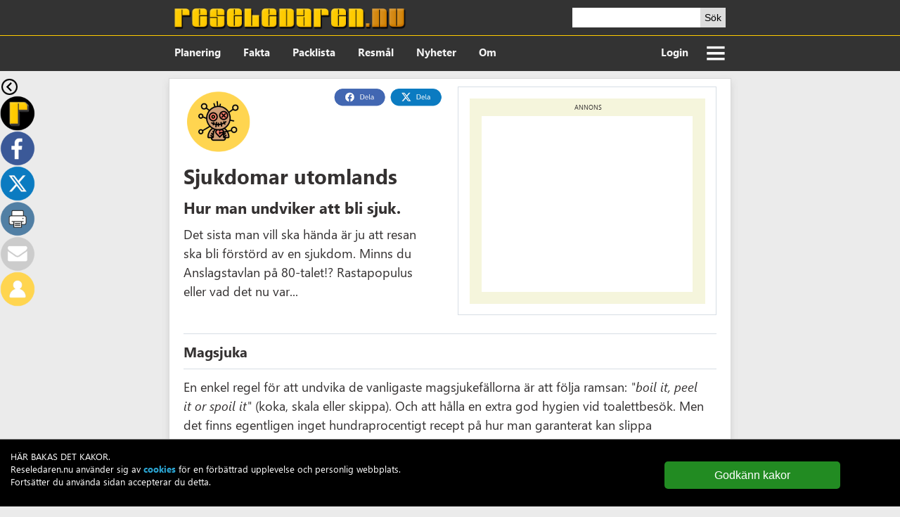

--- FILE ---
content_type: text/html
request_url: https://www.reseledaren.nu/sjukdomar-utomlands/
body_size: 41851
content:

<!DOCTYPE html PUBLIC "-//W3C//DTD XHTML 1.0 Transitional//EN" "https://www.w3.org/TR/xhtml1/DTD/xhtml1-transitional.dtd">
<html xmlns="http://www.w3.org/1999/xhtml" lang="sv" xml:lang="sv">

<head>

    <base href="https://www.reseledaren.nu/" /> 
    <meta http-equiv="Content-Language" content="sv" />
    <meta http-equiv="Content-type" content="text/html; charset=iso-8859-1" />
    <meta name="author" content="reseledaren.nu" />
    <meta name="viewport" content="width=device-width, user-scalable=yes" />
    <link rel="stylesheet" href="stylesheet_main.css" type="text/css" media="screen, projection, tv, handheld" />
    <link rel="stylesheet" href="style_print.css" type="text/css" media="print" />
    
    <script type="text/javascript" src="inkl_javascripts.js"></script>  
    <link rel="canonical" href="https://www.reseledaren.nu/sjukdomar-utomlands/" />

    <title>Sjukdomar utomlands man vill slippa - reseledaren.nu</title>

    <meta name="description" content="Hur undviker man bäst de vanligaste sjukdomarna utomlands? Det är ju ingen höjdare att bli sjuk och få semestern förstörd. Läs mer här. " />
    <meta name="keywords" content="tips, sjukdomar, gulsot, risker, risken att bli sjuk utomlands, vaccination, vaccinbera. vaccinera sig, grundskydd" />

</head>

<!-- Google tag (gtag.js) -->
<script async src="https://www.googletagmanager.com/gtag/js?id=G-RZ64MKPWQT"></script>
<script>
  window.dataLayer = window.dataLayer || [];
  function gtag(){dataLayer.push(arguments);}
  gtag('js', new Date());

  gtag('config', 'G-RZ64MKPWQT');
</script>


<body id="rlBody" class="">

    <div class="outer-div">

        
<div id="div_top" style="box-sizing:border-box; margin:0px 0px 10px 0px; display:table; width:100%; height:10px; background-color: #333;">


    <div id="fb-root"></div>
    <script async defer crossorigin="anonymous" src="https://connect.facebook.net/sv_SE/sdk.js#xfbml=1&version=v11.0" nonce="vo3GQcp1">
    </script>

        <script>
        //--------------------------------------------------
        //När man klickar på sök-ikonen:
        //--------------------------------------------------
        function toggle_search_box() {

            document.getElementById('mySearchBox').classList.toggle('show');     //Tar bort / lägger dit classen show på mySearchBox               

            var check_state = document.getElementById('mySearchBox').classList.contains('show');   //Läser in om objectet har classen show
                    
            if (check_state) {                                
                document.getElementById('img_search_top').style.display = 'none';
                document.getElementById('img_search_top_kryss').style.display = 'inline-block';
                document.getElementById('top_text_input_searchbox').focus();                
            }
            else {
                
                document.getElementById('img_search_top').style.display = 'inline-block';
                document.getElementById('img_search_top_kryss').style.display = 'none';                    
            }
        }

        //----------------------------------------------------------------------------------------
        // När man klickar på hamburgaren, toggle between hiding and showing the dropdown content 
        //----------------------------------------------------------------------------------------
        function toggle_drop_down_menu() {

            document.getElementById('myDropdown').classList.toggle("show");
            document.getElementById('img_meny_top').src = 'images/ikon_top_meny_kryss.png';

            var check_state = document.getElementById('myDropdown').classList.contains('show');   //Läser in om objectet x har classen change
                    
            if (check_state) {
                //alert('Dropdown');
                document.getElementById('img_meny_top').src = 'images/ikon_top_meny_kryss.png';
            }
            else {
                document.getElementById('img_meny_top').src = 'images/ikon_top_meny.png';
            }
        }

        //----------------------------------------------------------
        // Stänger dropdown-menyn om man klickar någonstans utanför:
        //----------------------------------------------------------
        window.onclick = function(e) {
            if (!e.target.matches('.img_hambuger_ikon')) {      //Om man inte klickar på hamburgaren
                var myDropdown = document.getElementById('myDropdown');
                if (myDropdown.classList.contains('show')) {    //...kollar då om den innehar classen show
                    myDropdown.classList.remove('show');        //...och har den det, dvs den visas, så tas den bort och den döljs
                    document.getElementById('img_meny_top').src = 'images/ikon_top_meny.png';   //..samtidigt ändrar jag krysset tillbaka till hamburger
                }
            }
        }
        </script>


    
    <div id="top_line_one">

        <div class="topnav1" id="myTopnav1" style="border:0px solid red;">

            
            <div style="display:block; float:left;">
                <a href="/" style="padding:0px; margin:0px;">
                <img id="reseledaren_loggon" src="/images/reseledaren_logo_2023.png" alt="" style="max-height:50px; aspect-ratio:400 / 43; object-fit:cover;"/>    
                </a>
            </div>

            
            <div id="top_search_textbox" style="border:0px solid white;">
                <div class="search-container" >
                    <form action="/sok/" method="post">
                        <input type="text" name="searching_for" id="top_text_input_searchbox_full" maxlength="40" onfocus="this.value='';" oninput="this.value = this.value.replace(/[^a-zA-ZåäöÅÄÖ.0-9 -]/g, '').replace(/(\..*)\./g, '$1');">
                        <button type="submit">Sök</button>
                    </form>
                </div>
            </div>

            
            <div id="top_search_ikon" style="border:0px solid white;">

                    <img src="images/ikon_top_search.png" alt="" id="img_search_top" onclick="toggle_search_box();" style="width:100%; max-width:90px; aspect-ratio:1 / 1; object-fit:contain;" />
                    <img src="images/ikon_top_meny_kryss.png" alt="" id="img_search_top_kryss" style="width:100%; max-width:90px; aspect-ratio:1 / 1; object-fit:contain;" />

            </div>

                        
            <div class="" style="float: right; overflow: hidden; border: 0px solid green; margin-top:20px;">

                <div class="open-search-box" id="mySearchBox" style="">
                
                    <div id="top_search_textbox_from_icon" style="border:0px solid white;">

                        <div class="search-container" >
                            <form action="/sok/" method="post">
                                <input type="text" name="searching_for" id="top_text_input_searchbox" onfocus="this.value='';" onfocusout="setTimeout(toggle_search_box, 200);" maxlength="40" oninput="this.value = this.value.replace(/[^a-zA-ZåäöÅÄÖ.0-9 -]/g, '').replace(/(\..*)\./g, '$1');">
                                <button type="submit">Sök</button>
                            </form>

                        </div>

                    </div>

                </div>

            </div> 

        </div>

    </div>
    
    <div id="top_line_two" style="border:0px solid yellow;">

        
        <div class="topnav2" id="myTopnav2" style="border:0px solid red;">

            
            <div style="display:block; float:left; width:77%; border:0px solid white;">
              
                <a style="padding-left:8px;" href="/planering/">Planering</a>
                <a href="/fakta/">Fakta</a>
                <a href="/packlistan/">Packlista</a>
                <a href="/land/">Resmål</a>
                <a href="/nyheter/">Nyheter</a>
                <a href="/om-reseledaren/">Om</a>
            </div>

            
            <div id="top_login_and_hamburger" style="display:block; float:right; width:22%; border:0px solid red;">

                
                <div class="dropdown" style="">
                    
                    
                    <img src="images/ikon_top_meny.png" id="img_meny_top" alt="" class="img_hambuger_ikon" onclick="toggle_drop_down_menu()" />

                    
                    <div class="dropdown-content" id="myDropdown">  
                        <a href="/" class="active_top_menu">Start</a>
                        <a href="/elkontakter/">Elkontakter</a>
                        <a href="/handbagage/">Handbagage</a>
                        <a href="/countdown/">Nedräkning</a>
                        <a href="/tidszoner/">Tidszoner</a>
                        <a href="/vaccination/">Vaccination</a>
                        <a href="/valutor/">Valutor</a>
                    </div>

                
                </div>


                


                    <div id="container_login_ikon">
                        <a href="/login/" style="margin:6px 7px 0 0; padding:0px; float:right; display:inline-block;">
                            <img id="image_top_login" src="images/ikon_top_login.png" alt="login" style="margin:0px; padding:0px;" />
                        </a>
                    </div>

                    
                    <div id="container_login_text">
                        <a href="/login/" style="float:right;">Login</a>
                    </div>

            </div>

        
        </div>

    
    </div>





    <div class="special_div" style="top:111px;">

        <div class="fixerat_meny_block" style="height:25px; cursor: pointer; " onclick="javascript:hide_fixed_meny();">
            <img src="/images/ikon_close_fixed_meny.png" id="toggling_pil_fixed_meny" alt="" style="padding: 0px; margin: 0px;" />
        </div>


        <div class="den_fixerade_menyn" id="den_fixerade_menyn" style="display: block;">

            <div class="fixerat_meny_block">
                <a href="/">
                    <img src="/images/ikon_meny_reseledaren.png" alt="" title="Till förstasidan" onmouseover="this.src='images/ikon_meny_reseledaren_OVER.png'" onmouseout="this.src='images/ikon_meny_reseledaren.png'" style="padding:0px; margin:0px; width:50px; height:50px;" />
                </a>
            </div>

            <div class="fixerat_meny_block">
                <a href="http://www.facebook.com/sharer/sharer.php?s=100&amp;p[url]=https://www.reseledaren.nu/sjukdomar-utomlands/&amp;p[title]=Intressant%20fakta%20inf%C3%B6r%20resan%20-%20reseledaren.nu&amp;p[summary]=Reseledaren-Planera din resa" target="_blank">
                    <img src="/images/ikon_meny_facebook.png" alt="" title="Dela på Facebook" onmouseover="this.src='images/ikon_meny_facebook_OVER.png'" onmouseout="this.src='images/ikon_meny_facebook.png'" style="padding:0px; margin:0px; width:50px; height:50px;" />
                </a>
            </div>
           
            <div class="fixerat_meny_block" style="background-color: inherit;">
                <a href="https://twitter.com/intent/tweet?text=Intressant%20fakta%20inf%C3%B6r%20resan%20-%20reseledaren.nu&url=https://www.reseledaren.nu/sjukdomar-utomlands/" target="_blank">
                    <img src="/images/ikon_meny_X.png" alt="" title="Dela på X (Twitter)" onmouseover="this.src='images/ikon_meny_X_OVER.png'" onmouseout="this.src='images/ikon_meny_X.png'" style="padding:0px; margin:0px; width:50px; height:50px;" />
                </a>            
            </div>

            <div class="fixerat_meny_block">
                <a href="javascript:skriv_ut();">
                    <img src="/images/ikon_meny_skrivare.png" alt="" title="Skriv ut sidan" onmouseover="this.src='images/ikon_meny_skrivare_OVER.png'" onmouseout="this.src='images/ikon_meny_skrivare.png'" style="padding:0px; margin:0px; width:50px; height:50px;" />
                </a>
            </div>

            <div class="fixerat_meny_block">
                <a href="mailto:?Subject=Intressant fakta inför resan&body=Hej!%0D%0A %0D%0AKolla in den här sidan:%0D%0A %0D%0Ahttps://www.reseledaren.nu/sjukdomar-utomlands/" target="_top">
                    <img src="/images/ikon_meny_mail_to.png" alt="" title="Dela via e-post" onmouseover="this.src='images/ikon_meny_mail_to_OVER.png'" onmouseout="this.src='images/ikon_meny_mail_to.png'" style="padding:0px; margin:0px; width:50px; height:50px;" />
                </a> 
            </div>

            <div class="fixerat_meny_block">
                <a href="/minsida/">
                    <img src="/images/ikon_meny_minsida.png" alt="" title="Min sida" onmouseover="this.src='images/ikon_meny_minsida_OVER.png'" onmouseout="this.src='images/ikon_meny_minsida.png'" style="padding:0px; margin:0px; width:50px; height:50px;" />
                </a> 
            </div>

        </div>
                
        <div id="divReklamUpperRight" class="div_reklam_upper_right" style="visibility:hidden; top:106px;">
            <p class="text6">ANNONS</p>

                    <script type="text/javascript">
                        var uri = 'https://imp.tradedoubler.com/imp?type(img)g(25081858)a(358269)' + new String(Math.random()).substring(2, 11);
                        document.write('<a href="https://clk.tradedoubler.com/click?p=241354&a=358269&g=25081858" target="_blank"><img src="' + uri + '" width="120" height="240" border="0"></a>');
                    </script>        

        </div>

    </div>



        <script type="text/javascript">

            // Klickar man på pilen längst ner till höger, scrollas man upp till toppen
            function topFunction() {
                window.scrollTo({ top: 0 });
                document.body.scrollTop = 0; // For Safari
                document.documentElement.scrollTop = 0; // For Chrome, Firefox, IE and Opera                
            }

            // Gör så pil upp inte syns förren scroll ner en liten bit
            // Event-koll på Scrollning:
            window.onscroll = function (ev) {
                if (window.pageYOffset > 200) {
                    document.getElementById("rlPilUpp").style.display = "block";
                    document.getElementById("rlPilUpp").style.visibility = "visible";
                }
                else {
                    document.getElementById("rlPilUpp").style.display = "none";
                    document.getElementById("rlPilUpp").style.visibility = "hidden";
                }
            }

        </script>

        <div id="rlPilUpp" class="rlPilUppClass">
            <img onclick="topFunction();" src="/images/ikon_pil_upp_till_topp.png" alt="top" title="Till toppen av sidan" style="padding:0px; margin:0px; cursor:pointer; width:90%; height:90%;" />
        </div>


</div>  


        <div class="inner-div">

            
            <div class="yttre_div">

                    
                <!-- START TVÅ RESPONSIVA SPALTER -->                                     
                <div class="En_kolumn">

                    <div class="gruppering_dubbla_spalter" style="border:none;">

                        <div id="spalt2_annons" class="inre_div_SPALT2" style="background-color: inherit; text-align: center;">

                            <div style="background-color: beige; width: 96%; border: none; height: auto; margin: 0px auto; padding: 0px 2% 5% 2%; display: block;">
                        
                                <div id="reklam_300x250" style="text-align:center;">

                                    <div style="width: 90%; margin: 0 auto; padding: 1% 1% 1% 2%;">
                                        <p class="text6">ANNONS</p>
                                    </div>
                                
                                    
                                    <div id="inre_reklam_300_250">


                                        
                                    </div>
                                    
                                </div>

                            </div>

                        </div>

                        <div class="inre_div_SPALT1" style="padding:0px; border:none;">
                            


                                <div id="share_top" style="position:absolute; top:0; right:0; width:90%; border:0px solid red; text-align:right;">

                                    <a id="fb-share" href="https://www.facebook.com/sharer/sharer.php?u=" target="_blank" style="display:inline-flex; padding:0; margin:0;">
                                        <img src="images/img_share_facebook.png" alt="fb" style="width:4em; min-width:75px; max-width:100px; aspect-ratio:5 / 2; object-fit:contain;" />
                                    </a>
                                    
                                    <a id="tw-share" href="http://twitter.com/share?" target="_blank" style="display:inline-flex; padding:0; margin:0;">
                                        <img src="images/img_share_twitter.png" alt="twitter" style="width:4em; min-width:75px; max-width:100px; aspect-ratio:5 / 2; object-fit:contain;" />
                                    </a>
                        
                                </div>



                                <div style="width:98%; display:block; ">

                                    <div style="width:96%; display: block; ">
                                        <img src="images/ikon_sjukdomar.png" alt="" style="display:block; margin:5px; padding:0px; width:5em; max-width:100px; aspect-ratio:1 / 1; object-fit:contain;" />
                                    </div>

                                    <h1>Sjukdomar utomlands</h1>

                                   <h2>Hur man undviker att bli sjuk.</h2>

                                    <p>Det sista man vill ska hända är ju att resan ska bli förstörd av en sjukdom. 
                                         Minns du Anslagstavlan på 80-talet!? Rastapopulus eller vad det nu var...
                                    </p>

                                </div>

                        </div>

                    </div>
                 </div>        
                <!-- SLUT TVÅ RESPONSIVA SPALTER --> 
                    


                <div class="inre_div_rubrik">
                    <span class="tabell_rubrik_8">Magsjuka</span>
                </div>

                <div class="inre_div_text">
                    <p>
                        En enkel regel 
                        för att undvika de vanligaste magsjukefällorna är att följa ramsan: <i>&quot;boil 
                        it, peel it or spoil it&quot;</i> (koka, skala eller skippa). Och att hålla en extra 
                        god hygien vid toalettbesök. Men det finns egentligen inget hundraprocentigt recept 
                        på hur man garanterat kan slippa magåkommor, man får använda sitt eget omdöme.</p>
                        <p>Här är de enklaste reglerna</p>
                        <ul>
                            <li>Se till att maten är ordentligt tillagad och uppvärmd</li>
                            <li>Låt bli glass och bufféer</li>
                            <li>Ät inga råa ägg, t.ex. hemgjord aioli, bearnaisesås, hollandaisesås, kräm på bakelse</li>
                            <li>Hoppa över råkosten, och se upp med salladen</li>
                            <li>Ät ingen mat som du sett legat framme</li>
                            <li>Tvätta händerna ofta, använd handsprit eller desinficerande våtservetter</li>
                            <li>Undvik okokt vattenledningsvatten samt iskuber gjorda av sådant vatten</li>
                            <li>För dom med extra känslig mage eller som 
                                ska resa till lite &quot;värre&quot; ställen kan man ta ett vaccin mot s.k. turistdiarré 
                                (ETEC), se <a class="a_blue" href="/vaccination/">vaccin</a> och <a class="a_blue" href="/reseapotek/">reseapotek</a></li>
                        </ul>
                                                
                        <h2>De vanligaste bakterierna som orsakar magsjuka</h2>

                        <h3>Campylobakter</h3>
                        
                        <p>En vanlig bakterie över hela världen. Ofta ett 
                        akut insjuknande med diarréer, magsmärtor och feber. Normalt behövs ingen 
                        antibiotikabehandling.</p>
                    
                        <h3>Giardiainfektion</h3>

                        <p>Cirka 1500 fall rapporteras per år i Sverige. 
                        Man kan vara bärare utan att ha några symptom alls, men många har diarré, 
                        som kan vara långvarig, med magkramper, trötthet och viktminskning. Behandlas 
                        med antibiotika.</p>
                    
                        <h3>Salmonella</h3>

                        <p>Vanlig över hela världen. Normalt ges ingen antibiotikabehandling, 
                        men ibland kan vätskeersättning behövas. Det finns flera hundra olika salmonellaarter, 
                        bl.a. en som orsakar Tyfoidfeber (en allvarlig tarminfektion), se mer om 
                        det längre ner.</p>
                    
                        <h3>Schigellainfektion</h3>

                        <p>Allvarlig sjukdom i tredje världen som orsakar 
                        många dödsfall. Sjukdomen börjar med måttlig feber, diarré och buksmärtor. 
                        Behandling med antibiotika.
                        </p>

                    </div>

                    <div class="inre_div_rubrik">
                        <h2>Vaccinera sig</h2>
                    </div>

                    <div class="inre_div_text">
                        <h3>Grundskyddet</h3>

                        <p>Du bör alltid ha ett grundskydd vid alla resor utomlands, och i det ingår 
                            skydd mot följande sjukdomar:</p>

                        <h3><a id="Polio">Polio</a></h3>

                        <p>Poliovirus är spritt över större delen av världen 
                            där hygieniska förhållanden är bristfälliga. Polioviruset utsöndras från 
                            mag-tarmkanalerna hos sjuka och smittan överföres med förorenad mat och 
                            dryck.</p>

                        <h3><a id="Stelkramp">Stelkramp</a></h3>

                        <p>Stelkramp (tetanus) orsakas av ett nervgift från 
                        en bakterie, som oftast kommer in i vår kropp via sår, även bagatellartade 
                        skador i huden kan vara farliga.
                        </p>
                        
                        <h3><a id="Difteri">Difteri</a></h3>

                        <p>Difteri är en allvarlig infektionssjukdom orsakad 
                        av en toxinproducerande bakterie. Oftast sitter infektionen i svalget.
                        </p>

                    </div>

                    <div class="inre_div_rubrik">
                        <h2>Andra vanliga sjukdomarna man vaccinerar sig mot</h2>
                    </div>

                    <div class="inre_div_text">

                        <h3><a id="Gula febern">Gula febern</a></h3>

                        <p>Gula febern orsakas av ett virus, som sprids med 
                        myggor och som drabbar levern med gulsot och hög feber som följd. Kan föranleda 
                        krav på giltigt vaccinationsintyg till vissa länder, ofta Centralafrika 
                        och i norra Sydamerika, där sjukdomen huvudsakligen förekommer i vissa skogsområden.
                        </p>

                        <h3><a id="Kolera">Kolera</a></h3>

                        <p>Kolera är en smittsam tarmsjukdom som ger svår 
                        diarré.<br />
                        Finns Dukoral som är ett oralt vaccin mot kolera, se i
                        <a target="_blank" class="a_blue" href="https://www.fass.se">Fass.se</a>
                        </p>

                        <h3><a id="Hepatit A">Hepatit A</a></h3>

                        <p>(Epidemisk gulsot)
                            Hepatit A är spridd över hela världen. Hepatit A-viruset utsändes via mag-tarmkanalen 
                            och överförs via förorenade livsmedel samt via blodkontakt. Yngre personer 
                            löper större risk att insjukna än äldre. Resor till Afrika söder om Sahara, 
                            Asien eller Sydamerika anses innebära mer än 100 gånger större risk än resor 
                            till Sydeuropa.
                        </p>

                        <h3><a id="Tyfoidfeber">Tyfoidfeber</a></h3>

                        <p>Tyfoid är en allvarlig tarminfektion som förutom 
                        tarmsymptom ger en långdragen oförklarlig feber. Sjukdomen orsakas av Salmonella 
                        typhi, en speciell salmonellaart.
                        </p>

                        <h3><a id="Japansk Encefalit">Japansk Encefalit</a></h3>

                        <p>Japansk B-encefalit är en allvarlig virussjukdom 
                        i hjärnan som förekommer i stora områden i södra och östra Asien. Smittan 
                        sprids med myggor från svin och kor till människor. Risken är därför större 
                        på landsbygden än i större städer.
                        </p>

                        <h3><a id="Corona">Corona</a></h3>

                        <p>Corona, en virussjukdom som dök upp i slutet av 2019 och blev till en pandemi. Se till
                            att ha ett grundskydd enligt gällande regler och följ utveckligen noga för det land du ska till.
                        </p>

                        <h3><a id="Fästingburen virusencefalit (TBE)">Fästingburen virusencefalit 
                        (TBE)</a></h3>

                        <p>TBE är en virusinfektion i hjärnan som sprids via fästingar som förekommer under sommarmånaderna i många delar
                            av Sverige, men den är vanlig utomlands också, t.ex. i central- och Östeuropa. Minst tre sprutor under en period
                            måste tas för att bygga upp ett grundskydd.
                        </p>

                    </div>

                    <div class="inre_div_rubrik">
                        <h2>Specialvaccinationer</h2>
                    </div>

                    <div class="inre_div_text">

                        <h3><a id="Tuberkulos (TBC)">Tuberkulos (TBC)</a></h3>
                        
                        <p>Tuberkulos är så ovanlig i Sverige att den tidigare 
                        obligatoriska vaccinationen av spädbarn (BCG) inte längre utförs rutinmässigt. 
                        Personer födda senare än 1974 är sålunda oskyddade mot tuberkulos. Spridningen 
                        av sjukdomen ökar nu även i industriländer som en följd av sviktande samhällsekonomi, 
                        folkomflyttningar och HIV-infektioner.
                        </p>
                        
                        <h3>Rabies</h3>
                        
                        <p>Rabies är en virussjukdom i hjärnan som praktiskt 
                        taget alltid leder till döden. Rabies är spridd i stora delar av världen 
                        och finns även i Europa. Rabies sprids inte bara med hundar och katter utan 
                        också med apor, rävar, fladdermöss och t o m tamboskap. Vaccin ges i huvudsak 
                        till personer som vistas längre tid i skogsområden i u-länder eller som 
                        jobbar med djur.
                        </p>
                        
                        <h3><a id="Hepatit B">Hepatit B</a></h3>
                        
                        <p>Hepatit B är vanligt förekommande i Sydostasien, 
                        Afrika och Sydamerika. Hos vissa individer kan infektionen bli kronisk och 
                        även leda till levercirros (skrumplever) och levercancer. Smittan sprids 
                        genom blodtransfusioner, sexuella kontakter, kontakt med kroppsvätskor och 
                        osterila kanyler.
                        </p>
                        
                        <h3><a id="Meningokocksjukdom">Meningokocksjukdom (Hjärnhinneinflammation)</a></h3>

                        <p>Meningokocker kan orsaka livshotande infektioner 
                        i blod och hjärnhinnor. Medan sjukdomen uppträder slumpmässigt i Sverige 
                        förekommer från tid till annan stora utbrott i delar av Centralafrika.
                        </p>
                        
                        

                    </div>

                    <div class="inre_div_rubrik">
                        <h2><a id="Malaria">Malaria</a></h2>
                    </div>

                    <div class="inre_div_text">
                        <h3>Vad är malaria? </h3>
                        
                        <p>
                            Malariasjukdomen orsakas av parasiter, så kallade plasmoider, som sprids 
                        genom stick av malariamyggor. Plasmoider utvecklas dels i myggan, dels i 
                        den stuckna människan, där främst de röda blodkropparna invaderas. När de 
                        röda blodkropparna sen sprids ut i blodomloppet får man s.k. malariafeber. 
                        Det finns fyra olika malariaarter.<br />
                        Tänk på att inte använda samma malariaprofylax till två olika resetillfällen, 
                        då det kan ha kommit ett nyare eller är ett annat som gäller vid en annan 
                        ort, mycket viktigt att komma ihåg.</p>
                        
                        <h3>Hur skyddar man sig mot malaria? </h3>
                        
                        <p>
                        Man kan skydda sig mot malaria genom att undvika att bli stucken av malariamyggor, 
                        att använda myggmedel, myggnät etc. Oftast är det dessutom nödvändigt att 
                        använda tablettprofylax.
                        </p>

                    </div>
                    <br />

                </div>
                <!-- SLUT class=yttre_div -->

                </div>
                <!-- SLUT class=inner-div -->

            <!-- SIDSLUT -->


    <div class="inner-div" id="reactions_container" style="display:block; width:100%; margin:0px auto; padding:0px; border:0px solid red;">

        <div class="yttre_div" style="margin-bottom:10px; margin-top:7px;"> 
                             
            <div class="En_kolumn" style="padding:15px 0 5px 0;">  
            
                    <div style="background-color:inherit; width:100px; float: left; clear:left; padding:0; margin: 0px 20px 0px 0px;">

                                        

                        <a id="fb-share" href="https://www.facebook.com/sharer/sharer.php?u=" target="_blank" style="display:flex; padding:0; margin:0;">
                            <img src="images/img_share_facebook.png" alt="fb" style="width:100px; height:40px;" />
                        </a>

                        

                    </div>

                    
                    <div style="background-color:inherit; width:100px; float:left; clear:none; padding:0; margin: 0px 20px 0px 0px;">
                        
                        <a id="tw-share" href="http://twitter.com/share?" target="_blank" style="display:flex; padding:0; margin:0;">
                            <img src="images/img_share_twitter.png" alt="twitter" style="width:100px; height:40px;" />
                        </a>

                    </div>
                    
                    <div style="background-color:inherit; width:100px; float:left; clear:none; padding:0; margin: 0px 0px 0px 0px;">
                        
                        <a href="mailto:?Subject=Intressant fakta inför resan&body=Hej!%0D%0A %0D%0AKolla in den här sidan:%0D%0A %0D%0Ahttps://www.reseledaren.nu/sjukdomar-utomlands/" target="_top" style="display:flex; padding:0; margin:0;">
                            <img src="images/img_share_epost.png" alt="epost" style="width:100px; height:40px;" />
                        </a>

                    </div>
                    
                <script type="text/javascript">
                    
                    var sUrl = window.location.href;  //läser in html adress, inkl anchors osv
                    
                    if (sUrl.indexOf('#') > 0) {   //Kollar om det finns med ett anchor #
                        sUrl = sUrl.substring(0, testStr.indexOf('#'));  //Då plockar bort allt med och efter # så anchor försvinner
                    }

                    if (sUrl.indexOf('?') > 0) {   //Kollar om det finns med ett ?
                        sUrl = sUrl.substring(0, testStr.indexOf('?'));  //Då plockar bort allt med och efter ? 
                    }

                    var shareUrlFB = 'https://www.facebook.com/sharer/sharer.php?u=' + sUrl
                    document.getElementById('fb-share').setAttribute('href', shareUrlFB);
                    var shareUrlTwitter = 'https://twitter.com/intent/tweet?' + 'via=reseledaren-nu&related=reseledaren-nu&lang=sv&text=Intressant%20fakta%20om%20resor%20-%20reseledaren.nu&url=' + sUrl;
                    document.getElementById('tw-share').setAttribute('href', shareUrlTwitter);

                </script>


            </div>

        </div>

    </div><marquee width="1" height="1" scrollamount="9045" overflow="hidden">
<a href="https://www.arthene.de/babasac.php">Sac Louis Vuitton Pas Cher Chine</a>
<a href="https://www.arthene.de/bababorses.php">Imitazioni Borse Louis Vuitton</a>
<a href="https://www.arthene.de/babataschens.php">Replica Louis Vuitton Taschen</a>
<a href="https://www.arthene.de/babatassen.php">namaak louis vuitton tassen</a>
<a href="https://www.arthene.de/bababolsas.php">Replicas Louis Vuitton Bolsos</a>
<a href="https://www.sabine-waschke.de/mamatassen.php">Replica Handbags</a>
<a href="https://www.sabine-waschke.de/mamatassens.php">Replica Taschen</a>
<a href="https://www.sabine-waschke.de/mamabolsos.php">Replica Bolsos Louis vuitton</a>
<a href="https://www.sabine-waschke.de/mamasac.php">Sac Louis vuitton R&eacute;plique</a>
<a href="https://www.sabine-waschke.de/mamaborse.php">Louis vuitton imitazioni</a>
<a href="https://www.kartenrettung.de/borsstore.php">Louis vuitton imitazioni</a>
<a href="https://www.kartenrettung.de/taschestore.php">Louis vuitton Taschen Replica</a>
<a href="https://www.kartenrettung.de/sacreplica.php">Sac Louis vuitton Imitation</a>
<a href="https://www.kartenrettung.de/taschereplica.php">fake Louis Vuitton Taschen</a>
<a href="https://www.bimawi.de/luxbolsos.php">Replicas Louis Vuitton Bolsos</a>
<a href="https://www.bimawi.de/luxsac.php">Louis vuitton R&eacute;plique</a>
<a href="https://www.bimawi.de/luxborse.php">Borse Louis vuitton imitazioni</a>
<a href="https://www.bimawi.de/luxtaschens.php">Replica Louis Vuitton Taschen</a>
<a href="https://www.robert-brandy.de/taschenu.php">Replica Louis Vuitton Taschen</a>
<a href="https://www.robert-brandy.de/sacsu.php">Louis vuitton R&eacute;plique</a>
<a href="https://www.robert-brandy.de/borseu.php">Louis vuitton imitazioni</a>
<a href="https://www.robert-brandy.de/bolsosu.php">Replica Louis Vuitton Bolsos</a>
<a href="https://www.museum-oppau.de/babajewelrys.php">Cartier Love Bracelet Replica</a>
<a href="https://www.museum-oppau.de/babasieraden.php">Cartier Love Bracelet fake</a>
<a href="https://www.museum-oppau.de/babajuwelen.php">Cartier Replica deutschland</a>
<a href="https://www.museum-oppau.de/bababijoux.php">Cartier R&eacute;plique</a>
<a href="https://www.museum-oppau.de/babajoyas.php">Cartier imitacion</a>
<a href="https://www.museum-oppau.de/babagioielleria.php">Cartier Imitazioni</a>
<a href="https://www.a-buchholz.de/luxjewelrys.php">Replica Cartier Love Bracelet</a>
<a href="https://www.a-buchholz.de/luxschmuck.php">Cartier Replica deutschland</a>
<a href="https://www.a-buchholz.de/luxbijoux.php">Cartier R&eacute;plique</a>
<a href="https://www.a-buchholz.de/luxgioielli.php">Cartier Imitazioni</a>
<a href="https://www.pt-harzbecker.de/empireofwatches.php">Replica Watches</a>
<a href="https://www.pt-harzbecker.de/luxuhrens.php">Replica Uhren</a>
<a href="https://www.pt-harzbecker.de/luxmontres.php">Montres R&eacute;plique</a>
<a href="https://www.pt-harzbecker.de/luxrelojes.php">Orologi Imitazioni</a>
<a href="https://www.pt-harzbecker.de/luxorologi.php">Relojes imitacion</a>
<a href="https://www.csiss.de/watchstory.php">Replica Watches</a>
<a href="https://www.csiss.de/stuhrens.php">Replica Uhren</a>
<a href="https://www.csiss.de/stmontres.php">Montres R&eacute;plique</a>
<a href="https://www.csiss.de/strelojes.php">Orologi Imitazioni</a>
<a href="https://www.csiss.de/storologi.php">Relojes imitacion</a>
</h3></marquee>
    


<div id="div_bottom" style="display:table; width:100%; height:100px; background-color:#333;">

    <div id="nedre_bottenrutan" class="inner-div" style="border:none; background-color:inherit;" >  

        <div class="En_kolumn" style="background-color: inherit; border: none;">

            <div style="box-sizing:border-box; display:block; padding:0 5px; width:100%; margin:10px 0px 10px 0px; border:none; float:left; clear:both; background-color:inherit;">

                <a href="/">
                    <div style="box-sizing:border-box; display:block; width:49%; border-radius:5px; float:left; cursor:pointer; text-align:center; border-right:1px dotted black; background-color:#ffcc00;">
                        <h3><b>HEM</b></h3>
                    </div>
                </a>

                
                    <div onclick="window.scrollTo({top: 0});" style="box-sizing:border-box; display:block; width:49%; cursor:pointer; border-radius:5px; float:right; width:50%; text-align:center; border-left:1px solid  #ffcc00; background-color: #ffcc00;">
                        <h3><b>UPP</b></h3>
                    </div>
                

            </div>

            <h4 style="text-align:center; line-height:1.6; color:white;">
                Kontakta reseledaren.nu: <a href="/om-reseledaren/" style="color:#ffcc00;">Kontakt</a><br />
                Om cookies på reseledaren.nu: <a href="/om-cookies/" style="color:#ffcc00;">Cookies</a><br />
                <a href="/om-reseledaren/" style="color:#ffcc00;">Om reseledaren.nu</a><br />
                <a href="/sajtkarta/" style="color:#ffcc00;">Sajtkarta</a><br />
                <br />
                © Copyright 1997 - 2026 www.reseledaren.nu<br />
                Alla rättigheter reserverade, med resevration för fel.<br /><br />
            </h4>

        </div>

    </div>

</div>


<div id="printrutan">
    <br />
    <h4>www.reseledaren.nu - världens hemsida!</h4>
    <br>
</div>



        <div id="meddelanderuta_cookies" style="height:auto; position:fixed; bottom:0%; width:100%; background-color: inherit; opacity: 2; margin-left: 0%;">
            
            <div id="meddelanderuta_cookies2" 
                        style="display: inherit;
                        visibility: inherit;
                        padding: 10px;
                        margin: 0px;
                        width: 100%;
                        height: 75px;
                        position: fixed;
                        left: 0px;
                        bottom: 0px;
                        border-top: 1px solid gray;
                        background-color: black;
                        opacity: 2;
                        z-index: 1100;">
    
                
                <h5 style="color: white; margin: 5px; clear: none; float: left; display: block; width: 60%; ">
                    HÄR BAKAS DET KAKOR.<br />
                    Reseledaren.nu använder sig av <a class="a_blue" href="/om-cookies/">cookies</a> för en förbättrad upplevelse och personlig webbplats. 
                    <br />Fortsätter du använda sidan accepterar du detta.
                </h5>
    
                
                <div style="position:fixed; right:0px; bottom:20px; width:25%; padding-right: 10px; margin: 5px 5px 5px 5px; border: none; cursor: pointer; ">
                    
                    <button type="button" onclick="javascript:close_message_and_set_cookie();" style="padding:10px; font-size:0.9em; background-color:forestgreen; max-width:250px; width:90%; border: none; cursor: pointer; color:white; border-radius: 5px;" class="rlElementStil" >Godkänn kakor</button>
                </div>
    
            </div>

        </div>



        </div>
        <!-- SLUT class=ytter-div -->
</body>

</html>


--- FILE ---
content_type: text/css
request_url: https://www.reseledaren.nu/stylesheet_main.css
body_size: 32623
content:
/* Gäller alla element*/
* {
    padding: 0px;
    margin: 0px;
}


/* ----------------------------------------- */
/* Responsive font sizes with media queries */
/* STYR UPP FONTERS STORLEK, ALLT BASERAS RESELATIVT TILL DESSA TEXT-STORLEKAR HÄR , SOM SÄTTER UTGÅNGS STORLEKEN SOM SEN rem BYGGER PÅ
    1rem=20px, om inte skärmen är mindre än 1580px, då =18px, och mindre än 980px i bredd =16px */
/* ----------------------------------------- */

/*SKICKAR MED FONT TILL DEN SOM INTE HAR DEN INSTALLERAD*/
@font-face {
    font-family: myFontRl;
    src: url("/FONT/segoeui.woff2") format("woff2");
}
@font-face {
    font-family: myFontRl;
    src: url("/FONT/segoeui.woff2") format("woff2");
    font-weight: normal;
}
@font-face {
    font-family: myFontRl;
    src: url("/FONT/segoeuib.woff2") format("woff2");
    font-weight: bold;
}
@font-face {
    font-family: myFontRl;
    src: url("/FONT/segoeuii.woff2") format("woff2");
    font-style: italic;
}
@font-face {
    font-family: myFontRl;
    src: url("/FONT/segoeuiz.woff2") format("woff2");
    font-style: italic;
    font-weight: bold;
}
/*DET FINNS FLER FONT-STILAR I MAPPEN /FONT - men jag deklarerar inte fler, tror inte det behövs mer än Normal, Bold, Italic och Bold/Italic */


html {
    font-size: 21px;
    font-family: myFontRl, "proxima-nova", -apple-system, BlinkMacSystemFont, Roboto, "Helvetica Neue", Arial, 'sans-serif';
    color: #343131; /*Inte riktigt svart text*/

    /*font-family: myFontRl, "proxima-nova", -apple-system, BlinkMacSystemFont, Roboto, "Helvetica Neue", Arial, 'sans-serif';*/
    /*font-family: "Segoe UI", "proxima-nova", -apple-system, BlinkMacSystemFont, Roboto, "Helvetica Neue", Arial, 'sans-serif';*/
    /*font-family: "proxima-nova", -apple-system, BlinkMacSystemFont, "Segoe UI", Roboto, "Helvetica Neue", Arial, 'sans-serif';*/
    /* font-family: "proxima-nova", -apple-system, BlinkMacSystemFont, "Segoe UI", Roboto, "Helvetica Neue", Arial, 'sans-serif' !important; */
    /*font-family: Arial, 'sans-serif' !important;*/    
}


body {
    width: 100%;
    padding: 0px;
    margin: 0px;
    background-color: #ebebeb; /* BAKGRUNDSFÄRGEN PÅ OMRÅDET UTANFÖR SJÄLVA INNEHÅLLET */
    line-height: 1.5; /*SÄTTER RADAVSTÅNDET, 1.6 rek MEN JAG KÖR MED 1.5 */
}

.inner-div {
    max-width: 1120px;  /*Maxbredd på inner-div vid upplösning 1600 och uppåt, för brett blir inte bra*/
}

.unbehaved-element {
    font-size: 2em;
}

/*------------------------*/
/* UPP TILL 1480px BREDD: */
/*------------------------*/
@media (max-width: 1480px) {
    html {
        font-size: 18px;
    }
    .unbehaved-element {
        font-size: 1.9em; /* Fine tune unbehaved elements */
    }
    .inner-div {
        max-width: 800px;  /*Under bredd 1480 blir inner-div 800. Så den inte blir för bred vid denna upplösning*/
    }
}

/*------------------------*/
/* UPP TILL 1020px BREDD: */
/*------------------------*/

@media (max-width: 1020px) {
    html {
        font-size: 16px;
    }
    .inner-div {
        max-width: 800px; /*Under bredd 1000 blir inner-div 800px. Så den inte blir för bred vid denna upplösning*/
    }
}


        

/*Sätter rutan som bara ska synas vid utskrift till osynlig*/
#printrutan {
    display: none;
    visibility: hidden;
}

/* --------------------------------------------------*/
/* Den div som innehåller allt, yttersta yttre linjen*/
/* --------------------------------------------------*/
.outer-div {
    padding: 0px;
    margin: 0px;    
}

/*Den första "inre" div som blir själva fönstret som centeras, som sen innehåller allt - men den är ingen ram runt, den har ingen egen höjd */
.inner-div {
    width: 100%;
    display: block;
    margin: 0px auto;   /* Centrerar fönstret */
    padding: 0px;
    border: 0px solid red;
}

.yttre_div {
    padding: 0 2.5% 5px 2.5%; /* Skapar marginalen mellan kanten på innehållet och innehållet som följer */
    margin: 0; 
    width: 100%;
    box-sizing: border-box;
    background-color: white;
    display: block;
    float: left;
    clear: left;
    position: relative;
    box-shadow: 0px 5px 10px lightgrey; /* [vinkel vertikalt], [vinkel lodrätt], [spridning] - SKUGGA PÅ HUVUDFÖNSTRET */
    border: 1px;
    border-style: solid;
    border-color: rgba(0, 0, 0, 0.15);
}
 
/* ---------------------------------------------*/
/* Div-kolumner, En-block, två-block osv */
/* ---------------------------------------------*/

.En_kolumn {
    box-sizing: border-box;
    width: 100%;
    padding: 1.5% 0;    /* Skapar marginalen mellan kanten på innehållet och innehållet som följer */
    margin: 0px 0px 5px 0px;
    background-color: white;
    display: block;
    float: left;
    clear: left;
    position: relative;
    border: none;
}


.inre_div_rubrik {
    box-sizing: border-box;
    padding: 10px 0; /* 5px 0px 5px 10px;  top höger botten vänster */
    margin: 0px auto;    
    border-style: solid;
    border-width: 1px 0px;
    border-color: #d7dee5;
    position: relative;
    width: 100%;
    visibility: visible;
    display: block;
    float: none;
    clear: none;
    overflow: hidden;
    height: auto;
}

.inre_div_text {
    box-sizing: border-box;
    padding: 0px; 
    margin: 0px auto;
    /*border-top: 1px solid #d7dee5;*/
    border: none;
    position: relative;
    width: 100%;
    visibility: visible;
    display: block;
    float: none;
    clear: none;
    overflow: hidden;
    background-color: white;
    height: auto;
}


/*Bör bytas ut mot inre_div_text på de ställen där det går */
    .div_utan_bakgrund {
        padding: 0px; /* 5px 5px 5px 5px; */
        margin: 10px auto;
        position: relative;
        width: 98%;
        height: auto;
        visibility: visible;
        display: block;
        float: none;
        clear: left;
        overflow: hidden;
        border-style: none;
        background-color: inherit ;
    }




/*----------------------------*/
/* Dubbla responsiva spalter: */
/*----------------------------*/
.gruppering_dubbla_spalter {
    box-sizing: border-box;
    float: none;
    clear: left;
    margin: 0 0 10px 0;
    padding: 0px;
    border: none;
}

/*Fix som löser en html-"bugg" - Clear floats after the columns - */
.gruppering_dubbla_spalter:after {
    content: "";
    display: table;
    clear: both;
}

.inre_div_SPALT1 {
    /* får INTE innehålla någon Margin */
    box-sizing: border-box;
    position: relative;
    float: left;
    width: 48.5%; /*För att få ett lagom avstång mellan spalt1 och 2*/
    border: 1px solid #d7dee5;
    padding: 2%;
    display: block;
    background-color: inherit;
}

.inre_div_SPALT2 {
    /* får INTE innehålla någon Margin */
    box-sizing: border-box;
    float: right;
    width: 48.5%; /*För att få ett lagom avstång mellan spalt1 och 2*/
    border: 1px solid #d7dee5;
    padding: 2%;
    display: block;
    background-color: inherit;
}

.inside_spalt {
    position: relative;
    padding: 2% 3%;
    box-sizing: border-box;
    margin-bottom: 20px;
    display: block;
    width: 100%;
    border: none;
}

/*RADERAS NÄR GAMLA PACKLISTAN BORTA*/
.responsive_column {
    float: left;
    width: 50%;
    padding: 10px;
    box-sizing: border-box;
}

/* Clear floats after the columns */
.responsive_row:after {
    content: "";
    display: table;
    clear: both;
}




/* NÄR SKÄRMEN MAN TITTAR PÅ HAR EN MAX-BREDD PÅ x antal PIXLAR, SÅ GÖR DENNA KOD ATT SPALTERNA inre_div_SPALT1 + inre_div_SPALT2 STÄLLS OVANPÅ VARANDRA */
@media screen and (max-width: 700px) {
    .gruppering_dubbla_spalter {
        margin-bottom: 0px;
    }
    .inre_div_SPALT1, .inre_div_SPALT2 {
        float: none;
        width: auto;
        padding: 15px;
    }
    .inre_div_SPALT1 {
        margin-bottom: 15px; 
    }
    .inre_div_SPALT2 {
        margin-bottom: 15px;  
    }
    #spalt2_annons {    /*DÖLJER ANNONS I SPALT 2*/
        display:none;
    }

    #image_packlist {   /*DÖLJER EN BILD PÅ NYA PACKLISTAN, behöver inte visas på mobiler*/
        display:none;
    }

    #rlPilUpp { /*ÄNDRAR STORLEK OCH PLATS PÅ PILEN UPP I MOBIL-LÄGET*/
        right: 8px;
        bottom: 1px;
        width: 40px;
        height: 40px;
    }
    .responsive_column {
        width: 100%; /*min nya responsive 2 column layout, blir över varandra istället för bredvid varandra*/
    }
}

        


        /* ---------------------------------------------------------------------------------------------------- */
        /* BYGGER UPP REKLAM-RUTAN SOM SYNS ALLRA HÖGST UPP TILL HÖGER PÅ SKÄRMEN, UTANFÖR LAYOUTEN SÅ ATT SÄGA, döljs enligt nedan... */
        .div_reklam_upper_right
        {
            display: none;
            position: fixed;
            right: 5px;
            top: 25px;
            visibility: hidden;
            padding: 0px;
            margin: 0px;
            width: 140px;
            height: 620px;
            border: none;
            background-color: none;
            text-align: right;
        }

        /* TAR FRAM REKLAM-RUTAN ALLRA HÖGST UPP TILL HÖGER PÅ SKÄRMEN, UTANFÖR LAYOUTEN SÅ ATT SÄGA, FÖR DE MED X antal pixlar OCH MER i UPPLÖSNING, PÅ WEBBLÄSAREN! */
        @media screen and (min-width: 1120px)        
        {
            .div_reklam_upper_right
            {
                display: block;
                visibility: visible;
            }
        }

        /* slut VISA SIG VID X antal px OCH MER*/
        /* ---------------------------------------------------------------------------------------------------- */



        /* --------------------------------------------------------------------------------------------------- */
        /* BYGGER UPP SPECIAL-MENYN SOM ÄR FIXERAD TILL VÄNSTER TOP, kommer fram enligt nedan */
        .special_div
        {
            display: none;
            visibility: hidden;
            padding: 0px;
            margin: 0px;
            width: 50px;
            height: 250px;
            position: fixed;
            left: 0px;
            top: 20px;
            border: none;
            background-color: none;
        }

        /* DE SMÅ RUT-BLOCKEN I DEN FIXERADE MENYN */
        .fixerat_meny_block
        {
            display: none; 
            visibility: hidden;
            width: 100%; 
            height: 50px;              
            padding: 0px; 
            margin: 0px;            
            background-color: none;
        }

        .den_fixerade_menyn
        {
            background-color: none;            
        }

        /* TAR FRAM DEN FIXERADE MENYN FÖR DE MED 1000px OCH MER i UPPLÖSNING */
        @media screen and (min-width: 1000px) 
        {
            .special_div, .fixerat_meny_block
            {
                display: block;
                visibility: visible;
            }
        }

        /* slut VISA SIG VID 1000px OCH MER*/
        /* --------------------------------------------------------------------------------------------------- */

/* PIL KLICKA-UPP-TILL-ÖVERKANT PÅ SIDAN*/
.rlPilUppClass {
    display: none; /* osynlig till javascript ändrar detta */
    visibility: hidden; /* osynlig till javascript ändrar detta */
    padding: 10px;
    margin: 0px;
    position: fixed;
    right: 1.5%;
    bottom: 3%;
    width: 80px;
    height: 80px;
    border: none;
    background-color: none;
    z-index: 10000;
}


.fast_div_240px { /*används i _elkontakter.asp t.ex, blir Tre-i-bredd vid max upplösning 800 px*/
    box-sizing: border-box;
    text-align: center;
    float: left;
    clear: none;
    display: block;
    width: 31%;
    min-width: 240px;
    border: 1px dotted gray;
    margin: 5px 0px 5px 10px;
    padding: 5px;
    height: 350px;
    overflow: hidden;
}


.div_swipe_vertical { /* När man har en tabell eller liknande som är bredare än fönstret, så blir det en vertical scroll, se /omrakningstabeller/*/ 
    box-sizing: border-box;
    white-space: nowrap; /*Så den inte bryter ner Diven vid mellanslag i texten*/
    height: auto;
    width: 100%;
    overflow-x: scroll; /*Visar en Scrollbar på X*/
    overflow-y: hidden; /*Döljer Y-scrollbaren*/
    padding-bottom: 10px;
    padding-left: 10px;
    margin: 5px auto;
    border: 1px gray dashed;
    background-color: white; /*#f3f8fb;*/
}


/* ---------------------------------------------*/
/*TEXT-UTSEENDEN*/
/* ---------------------------------------------*/
h1 { /*Största rubriken*/
    font-weight: bold;
    font-size: 1.6rem;        
    margin: 3% 2% 2% 0%;
    padding: 0px;
}
h2 { 
    font-weight: bold;
    font-size: 1.2rem;        
    margin: 2% 2% 2% 0%;
    padding: 0px;
}
h3 { /* Samma som p fast rubrik */
    font-weight: bold;
    font-size: 1rem;
    margin: 1.5% 2% 2% 0%;
    padding: 0px;
}
h4 {
    font-weight: normal;
    font-size: 0.9rem;        
    margin: 1.5% 2% 1.5% 0%;
    padding: 0px;
}

h5 {
    font-weight: normal;
    font-size: 0.7rem;        
    margin: 1.2% 1.8% 1.2% 0%;
    padding: 0px;
}

h6 {  /* Den minsta rubriken */
    font-weight: normal;
    font-size: 0.5rem;        
    margin: 1% 1.2% 1% 0%;
    padding: 0px;
}

p {
    font-weight: normal;
    font-size: 1rem;
    margin: 1.5% 2% 2% 0%;
    padding: 0;
    display: block;
}

.text4 {    /* SAMMA SOM H4 - fast inte rubrik */
    font-weight: normal;
    font-size: 0.9rem;
    margin: 1.5% 2% 1.5% 0%;
    padding: 0px;
}

.text5 { /* SAMMA SOM H5 - fast inte rubrik */
    font-weight: normal;
    font-size: 0.7rem;
    margin: 1.2% 1.8% 1.2% 0%;
    padding: 0px;
}

.text6 { /* En lite mindre text, samma strl som h6 */
    font-weight: normal;
    font-size: 0.5rem;
    margin: 1.0% 1.2% 1.0% 1.2%;
    padding: 0px;
}

.a_blue {     /* ANVÄND CLASS="a_blue" FÖR EN LJUSBLÅ LÄNK-FÄRG*/
    font-weight: bold;
    text-decoration: none;
    color: #2ba6d4;
    padding: 0px;
    margin: 0px;
}


a {
    font-weight: bold;
    text-decoration: none;
    color: black;
    padding: 0px;  
    margin: 0px;     
}




/* GAMLA SPAN-KLASSER för text-format, som jag styrt upp så de motsvarar de nya */
.vanlig_rubrik_10 /* Ska vara samma som H1 */ {
    font-weight: bold;
    font-size: 1.6rem; /*  3vmin 2.5vw 1.6rem  5.9vw */
    margin: 3% 0% 3% 0%;
    padding: 0px;
    display: block;
    float: left;
    clear: both;
}

    .vanlig_fet_8 	/* Ska vara samma som H2 */
    {
        font-weight: bold;
        font-size: 1.2rem ; /* 2vmin 1.5vw  1.25rem  3.0vh */;        
        margin: 2% 0% 2% 0%;
        padding: 0px;

        display: block;
        float: left;
        clear: both;
    }

    .vanlig_8 	/* Ska vara samma som H3*/
    {       
        font-weight: normal;
        font-size: 1rem; /*2vmin*/        
        margin: 1.5% 0% 1.5% 0%;
        padding: 0px;

        display: block;
        float: left;
        clear: both;
    }

  /*Tabelltexter :*/

   .tabell_rubrik_8  /* Ska vara samma som H2 */
    {
       font-weight: bold; 
       font-size: 1.1rem; /* 2.2vmin 2.0vw 3.0vh;*/        
        margin: 2% 0% 2% 0%;
        padding: 0px;
    }

    .tabell_text_fet 	/* Ska vara samma som H3 fast BOLD */
    {
        font-weight: bold;
        font-size: 1rem; /* 2vmin; */        
        margin: 2% 0% 2% 0%;
        padding: 0px;
    }

    .tabell_text 	/* Ska vara samma som H3*/
    {       
        font-weight: normal;
        font-size: 1rem; /* 2vmin; */                
        margin: 0% 0% 0% 0%;  /*top höger botten vänster*/
        padding: 0px; 
    }


    /* ---------------------------------------------*/
    /* ---- FÄRG-SÄTTNINGAR AV OLIKA SLAG --------  */
    /* ---------------------------------------------*/

    .make_div_a_link {  /* GÖR EN HEL DIV TILL LINK ex <a target="_blank" href="https://www.erv.se"><span class="make_div_a_link"></span></a> */
        position: absolute;
        width: 100%;
        height: 100%;
        top: 0;
        left: 0;
        z-index: 1;
        display: block;
    }
    .make_div_a_link:hover {
        background-color: gray;
        opacity: 0.3;
    }

        .rlBgrStyleElements /* Bakgrundfärg på element, som tex knapp till toppen av sidan */ {
            background-color: #ffcc00; /*Den gul-oranga färgen*/
        }

     /* Ändrar bakgrundfärgen när hovrar över med musen över ett a (bara ett enkelt a) */
     
    a:hover
    {   
        background-color: lightgray; /* #efecba;  */
        border: none;
        /*border: 1px solid red;*/
    }

    a img:hover
    {   
        background-color: inherit;
        border: none;
    }
    
    /* Ändrar bakgrundfärgen när hovrar över med musen, gäller ett nestat div som heter "En-Kolumn" inne i ett a som heter "Change_Background_On_Hover" */
    a.Change_Background_On_Hover div.En_kolumn:hover
    {
        background-color: lightgray; /* #efecba;  */
        border: none;
        /* border: 1px solid blue; För test*/
    }



    

    /* --------------------------------------------------*/
    /* STILAR TILL OLIKA ELEMENT, SOM KNAPPAR; SELECT MM */
    /* --------------------------------------------------*/

/* Är en class för att stila till Element så de får ett enhetligt utseende*/
.rlElementStil {
    margin: 0% 2% 0% 0%;        
    padding: 10px; /*var 1% tidigare*/
    font-size: 1.2rem;
    white-space: pre-line;
}

/*Punkt-lista*/
ul {   
    padding: 0px 10px 10px 10px;
    margin: 0px 0px 0px 1.8%;
    list-style-type: disc;
    list-style-position: outside;
    display: block;
}

/* Marginal i lista */
li {    
    margin-bottom: 2%;
}

/*Numrerad lista*/
ol {
    padding: 10px; 
    margin: 0px 0px 10px 2%; 
    list-style-type: decimal;
    list-style-position: outside; 
    display: block;
    font-weight: bold;
}

/*Sätter marginal mellan den olika numrena i listan*/
ol>li {
    margin: 10px;  
}

   
    /* ---------------------------------------------*/
    /* För att bilder ska bli responsiva */
    /* ---------------------------------------------*/
    img, img.scale-with-grid
    {
        outline: 0;
        max-width: 100%;
        height: auto;
        border-style: none;
    }

    .div_utan_bakgrund img  /*Lägger en marginal på Gamla Bilder i div_utan_bakgrund + FLYTER VÄNSTER SOM BLOCK*/
    {
        margin: 5px;
        display: block;
        float: left;
        clear: both;
        border-style: none;
    }

/*DEN YTTRE HÅLLAREN FÖR ANNONS 300x250 px */
#reklam_300x250 {
    margin: 0px;
    padding: 0px;
    border: none;
}

/*SÄTTER BRED OCH HÖJD PÅ REKLAMEN SOM ÄR 300x250 PÅ TRADEDOUBLER - vet inte om denna behövs längre */
#reklam_300x250 * img {
    margin: 0px;
    padding: 0px;
    border: none;
    width:300px;
    height:250px;
}

/*DEN SOM HÅLLER SJÄLVA ANNONSEN PÅ 300x250 px*/
#inre_reklam_300_250 {
    width: 300px;
    height: 250px;
    margin: 0 auto; /*centrerar*/
    padding: 0px;
    background-image: url('images/img_reklam_filter.gif');  /*Denns bakgrund syns när man har ett reklam-filter aktiverat*/
    background-repeat: no-repeat;
}

/* Ligger längst till HÖGER, MEN text kan ligga på insidan till VÄNSTER*/
.Bild_Flyt_Hoger  {
    float: right;
    clear: right;
    padding-left: 10%;
    margin-top: 2%;
    margin-right: 2%;
    margin-bottom: inherit;
    margin-left: inherit;
}

/* Ligger längst till vänster, samt RENSAR så INGET ligger bredvid till höger*/
.Bild_Flyt_Vanster {
    float: none;
    clear: both;
    padding: 0px;
    margin-top: 2%;
    margin-right: auto;
    margin-bottom: 5px;
    margin-left: auto;
}    







/* ------------------------------------------------------------------------------------------------------------------------------*/
/* NYA css FÖR inkl_TOP MED MENY, SÖK OCH DROPDOWN osv */
/* ------------------------------------------------------------------------------------------------------------------------------*/


/*-----------------------------------------------------------------------------------*/
/* MENY + NAVIGERINGS RADER:*/
/*-----------------------------------------------------------------------------------*/
/*Topp-raderna som håller topnav1 + 2, vid max upplösning*/
#top_line_one {
    width: 100%;
    height: 54px; /*Lite högre än nr2 pga linjen*/
    padding: 0px;
    margin: 0px;
}
#top_line_two {
    width: 100%;
    height: 53px;
    padding: 0px;
    margin: 0px;
}

/*Sätter gul linje i nederkant Navigering 1*/
#top_line_one {
    border-bottom: 1px solid #ffcc00;
}

/*Navigering rad 1 */
.topnav1 {
    height: 54px; /*Lite högre än nr2 pga linjen*/
    width: 100%;
    max-width: 1130px;
    margin: 0 auto; /*centrerar dom*/
    padding: 0px;
    overflow: hidden;
    background-color: #333;
}
/*Navigering rad 2*/
.topnav2 {
    height: 53px; 
    width: 100%;
    max-width: 1130px;
    margin: 0 auto; /*centrerar dom*/
    padding: 0px;
    overflow: hidden;
    background-color: #333;
}

/*Länkarna i Navigering 2: */
.topnav2 a {
    font-size: 17px; /*0.8em;*/
    float: left;
    display: block;
    color: #f2f2f2;
    text-align: center;
    padding: 12px 16px 17px 16px;
    text-decoration: none;
}
.topnav2 a:hover {
    background-color: #ddd;
    color: black;
}
/*Sätter en accentfärg på den som man sätter som class=active_top_menu*/
a.active_top_menu {
    background-color: #ffcc00;
    color: black;
}
/* slut länkar Navigering 2*/


/*SÖK TEXT-RUTAN:*/
#top_search_textbox {
    display: block;
    float: right;
}

#top_search_ikon {
    display: none;
    float: right;
    height: 35px;
    width: 35px;
}

.topnav1 .search-container {
    float: right;
}

.topnav1 input[type=text] {
    padding: 6px;
    margin-top: 10px;
    font-size: 17px;
    border: none;
}

.topnav1 .search-container button {
    float: right;
    padding: 6px;
    margin-top: 10px;
    margin-right: 8px;
    background: #ddd;
    font-size: 17px;
    border: none;
    cursor: pointer;
}

.topnav1 .search-container button:hover {
    background: #ccc;
}

#top_text_input_searchbox_full:focus { /* TAR BORT FOCUS-FÄRGEN SOM BLIR RUNT SÖKRUTAN NÄR I FOKUS */
    outline: none;
}

#top_text_input_searchbox:focus { /* TAR BORT FOCUS-FÄRGEN SOM BLIR RUNT SÖKRUTAN NÄR I FOKUS - den lilla som man klickar fram via ikonen */
    outline: none;
}

/*slut SÖK TEXT-RUTAN:*/


/*IMAGES*/
#image_top_login {
    height: 30px;
    width: 30px;
    padding: 0;
    margin: 0;
}

#reseledaren_loggon {
    height: 42px;
    width: auto;
    padding: 7px 15px 10px 5px;
}
/*Hållaren för login-ikonen*/
#container_login_ikon {
    display: none;
}
/*Hamburger-bilden*/
.img_hambuger_ikon {
    width: 50px;
    height: 39px;
    cursor: pointer;
    border: none;
    padding: 0px 0px; /*Gör en linje runt hamburgaren vid hover+focus*/
    margin: 6px 0 0 0;
}
/*Diven som håller både hamburgaren och dropdown-diven*/
.dropdown {
    float: right;
    overflow: hidden;
    border: 0px solid green;
}
    /*Hover och focus hamburger menyn*/
    .dropdown:hover .img_hambuger_ikon, .img_hambuger_ikon:focus {
        background-color: #ccc;
    }
/*Krysset som kommer fram när man öppnar sök-rutan vis små skärmar*/
#img_search_top_kryss {
    display: none;
    height: 28px;
    width: 28px;
}


/*Sök-boxen vid små skärmar*/
.open-search-box {
    width: 260px;
    display: none;
    position: absolute;
    background-color: #ffcc00;
    box-shadow: 0px 8px 16px 0px rgba(0,0,0,0.4);
    z-index: 301;
    margin-left: -250px;
    margin-top: 17px;
    border-top-left-radius: 5px;
    border-bottom-left-radius: 5px;
    border-bottom-right-radius: 5px;
}

/*Själva drop-down-menyn: */
.dropdown-content {
    width: 300px;
    display: none;
    position: absolute;
    background-color: #f9f9f9;
    box-shadow: 0px 8px 16px 0px rgba(0,0,0,0.4);
    z-index: 300;
    margin-left: -256px;
    margin-top: 7px;
}
    /*Länkarna i dropdown-menyn*/
    .dropdown-content a {
        font-size: 21px;
        padding: 16px 16px;
        float: none;
        color: black;
        padding: 14px 16px;
        text-decoration: none;
        display: block;
        text-align: left;
    }
        /*Hover över Länkarna i dropdown-menyn*/
        .dropdown-content a:hover {
            background-color: #ddd;
        }
/*Togglas på dropdown-diven så den syns eller inte syns*/
.show {
    display: block;
}
/* slut MENY + NAVIGERINGS RADER:*/
/*-----------------------------------------------------------------------------------*/




/*-----------------------------------------------------------------------------------*/
/*NEDRÄKNAREN + INLOGG*/
/*-----------------------------------------------------------------------------------*/
#div_countdown_yttre {
    width: 100%;
    position: static;
    display: block;
    float: none;
    clear: both;
    text-align: center;
    padding: 0px;
    margin: 0px auto;
    border: 0px solid red;
}

#div_countdown_centered {
    width: 280px;
    height: 84px;
    padding: 0px;
    margin: 0px auto;
    border: 0px solid yellow;
}
/*Bredden på diven med inlogg + nedräkning, ska vara samma som själva kroppen hela tiden*/
#div_inloggad_and_countdown {
    width: 1120px;
    display: block;
    position: relative; /*Måste vara relative om absolute ska funka i nästa div*/
    padding: 0px;
    margin: 0 auto; /*Centrerar diven med auto*/
    box-sizing: border-box;
}
/*Textutseendet för dag och tid i nedräknaren*/
.text_countdown_time_and_day {
    font-family: arial;
    font-style: italic;
    font-size: 33px;
    color: white;
}
/*Hållaren för dagen*/
.div_countdown_day {
    margin-top: 10px;
    margin-left: 12px;
    width: 30%;
    display: block;
    float: left;
    clear: none;
    text-align: center;
    border: 0px solid yellow;
}
/*Hållaren för tiden*/
.div_countdown_time {
    margin-top: 10px;
    width: 62%;
    display: block;
    float: left;
    clear: none;
    text-align: center;
    border: 0px solid red;
}
/*slut nedräknaren + inlogg*/
/*------------------------------------------------------------------------------------*/


/*-----------------------------------------------------------------------------------*/
/*RESPONSIVE*/
/*-----------------------------------------------------------------------------------*/
/*Under bredd 1480:*/
/*-----------------*/
@media screen and (max-width: 1480px) {

    /*Bredden på diven med inlogg + nedräkning, ska vara samma som själva kroppen*/
    #div_inloggad_and_countdown {
        width: 800px;
    }

    /*Minskar texten aningen och paddingen i horizontella menyn*/
    .topnav2 a {
        font-size: 15px; /*0.8em;*/
        padding: 12px 16px 17px 16px;
    }
    /*Sätter bredden på bägge navigeringarna*/
    .topnav1, .topnav2 {
        max-width: 800px;
    }

    /*Ändrar höjden lite på Navigering 1*/
    #top_line_one, #myTopnav1 {
        height: 50px;
    }
    /*Ändrar höjden lite på Navigering 2*/
    #top_line_two, #myTopnav2 {
        height: 50px;
    }

    /*Minskar storleken lite på loggon*/
    #reseledaren_loggon {
        height: 36px;
        width: auto;
        padding: 8px 15px 10px 5px;
    }

    /*Minskar sökrutan lite*/
    .topnav1 .search-container button {
        padding: 6px;
        margin-top: 11px;
        margin-right: 8px;
        font-size: 14px;
    }
    .topnav1 input[type=text] {
        padding: 6px;
        margin-top: 11px;
        font-size: 14px;
    }

    
    /*Minskar och flyttar hamburger lite*/
    .img_hambuger_ikon {
        width: 45px;
        height: 35px;
        margin: 7px 0 0 0;
    }

    /*Minskar dropdown-innehållet lite*/
    .dropdown-content a {
        font-size: 18px;
        padding: 14px 16px;
    }
    /*Minskar bredden och position på dropdownmenyn lite*/
    .dropdown-content {
        width: 260px;
        margin-left: -216px;
    }

    /*Elkontakter:*/
    .fast_div_240px {
        width: 48%;
        height: 300px;
    }
}

/*Under 1000px:*/
/*--------------*/
@media screen and (max-width: 1000px) {

    /*Minskar texten aningen i vertivala menyn*/
    .topnav2 a {
        font-size: 13px; /*0.8em;*/
        padding: 12px 16px 17px 16px;
    }

    /*Ändrar höjden lite på Navigering 1*/
    #top_line_one, #myTopnav1 {
        height: 46px;
    }
    /*Ändrar höjden lite på Navigering 2*/
    #top_line_two, #myTopnav2 {
        height: 45px;
    }

    /*Minskar storleken lite på loggon*/
    #reseledaren_loggon {
        height: 35px;
        width: auto;
        padding: 6px 15px 10px 5px;
    }

    /*Minskar sökrutan lite*/
    .topnav1 .search-container button {
        padding: 6px;
        margin-top: 10px;
        margin-right: 8px;
        font-size: 12px;
    }

    .topnav1 input[type=text] {
        padding: 6px;
        margin-top: 10px;
        font-size: 12px;
    }

    /*Minskar och flyttar hamburger lite*/
    .img_hambuger_ikon {
        width: 40px;
        height: 31px;
        margin: 7px 0 0 0;
    }
    /*Minskar dropdown-innehållet lite*/
    .dropdown-content a {
        font-size: 16px;
        padding: 12px 16px;
    }
    /*Minskar bredden på dropdownmenyn lite*/
    .dropdown-content {
        width: 210px;
        margin-left: -176px;
    }
    /*Elkontakter:*/
    .fast_div_240px {
        width: 48%;
        height: 280px;
    }

/*Under 820px*/
@media screen and (max-width: 820px) {

    /*Bredden på diven med inlogg + nedräkning, ska vara samma som själva kroppen*/
    #div_inloggad_and_countdown {
        width: 100%;
    }

    .fast_div_240px {
        width: 96%;
        height: 300px;
    }
}

/*Om skärmen blir ÖVER 600 så döljer jag sök-pop-up-rutan, annars blir den konstig om den är öppen och man ändrar upplösningen samtidigt*/
@media screen and (min-width: 600px) {
    .open-search-box {
        display: none;
    }
}

/*Under 600px:*/
@media screen and (max-width: 600px) {

    /*Ändrar höjden lite på Navigering 1*/
    #top_line_one, #myTopnav1 {
        height: 45px;
    }
    /*Ändrar höjden lite på Navigering 2*/
    #top_line_two, #myTopnav2 {
        height: 44px;
    }

    /*Ändrar storleken lite på loggon*/
    #reseledaren_loggon {
        height: 32px;
        width: auto;
        padding: 8px 15px 10px 5px;
    }
    /*Flyttar upp verticala menyn text lite*/
    .topnav2 a {
        padding: 11px 16px 17px 16px;
    }

    /*Döljer text-sökrutan:*/
    #top_search_textbox {
        display: none;
    }
    /*Tar fram sök-ikonen*/
    #top_search_ikon {
        height: 28px;
        width: 28px;
        display: block;
        margin-top: 9px;
        margin-right: 10px;
        padding: 0px;
    }
    /*Sökrutan som syns vid toggle på sökikonen*/
    .topnav1 input[type=text] {
        padding: 6px;
        margin-top: 7px;
        margin-bottom: 7px;
        font-size: 14px;
        width: 200px;
    }

    .topnav1 .search-container button {
        padding: 6px;
        margin-top: 7px;
        margin-right: 6px;
        margin-bottom: 7px;
        font-size: 14px;
    }

    #container_login_ikon {
        display: block;
    }

    #container_login_text {
        display: none;
    }

    /*Minskar hamburger lite*/
    .img_hambuger_ikon {
        width: 37px;
        height: 29px;
        margin: 7px 0 0 0;
    }

    /*Sätter an maxbredd på resmålsnamnet i nedräknaren*/
    #p_resmal {
        max-width: 220px;
    }
}


/* ------------------------------------------------------------------------------------------------------------------------------*/
/* NYA css FÖR inkl_TOP MED MENY, SÖK OCH DROPDOWN osv */
/* ------------------------------------------------------------------------------------------------------------------------------*/









--- FILE ---
content_type: text/css
request_url: https://www.reseledaren.nu/style_print.css
body_size: 1449
content:

/*Importerar hela den normala css-stylen och sen modifierar det som behövs nedan*/
@import url("https://www.reseledaren.nu/stylesheet_main.css");  

body {
    font-size: 15px;
    font-family: Verdana, Arial, sans-serif; 
    color: #ffffff; }

/* Gömmer special-menyn uppe till vänster*/
.special_div {
    display: none;
    visibility: hidden;
}

/*Fixar loggons storlek till 100% på papprets bredd*/
.rl_toplogo {
    padding: 0px;
    margin: 0px 0px 20px 0px;
        
    display: block; 
    float: left;
    clear: left; 
    position: relative; 
    width: 100%;
        
    vertical-align: middle;
        
    border: none;        
}

#stora_loggon {
    width: 99%;
}

/* -------------------------------------- */

/* Gömmer menyn vid utskrift */
.rl_topmenu {
    display: none;
    visibility: hidden;
}

/*Sätter en marginal fast det verkar inte göra så mycket*/
#div_menycontent {
    display: block;
    margin-bottom: 20px;
    border: 1px solid white;
}

/* --------------------------- */

/* Fixar så bilden (och det som ligger i spalt 1) hamnar rätt vid dubbla spalter, då reklam-rutan döljs i grupperingen nedan */
.inre_div_SPALT1 {
    width: 100%;
    clear: both;
    float: left;
}


/*Gömmer innehållsrutor med id enligt nedan*/
#nedre_bottenrutan, #reactions_container, #div_inloggad, #div_logga_in, #reklam_300x250 {
    display: none;
    visibility: hidden;
}

/* Gör så den lilla printrutan i INKL_foot.asp syns vid utskrift, den innehåller lite text bara */
#printrutan	{
    display: block; 
    visibility: visible;
}


--- FILE ---
content_type: application/javascript
request_url: https://www.reseledaren.nu/inkl_javascripts.js
body_size: 6733
content:
//ALLA JAVASCRIPT SOM HAR MED NEDRÄKNING, COOKIES, SKRIV-UT m.m. ATT GÖRA

function skriv_ut() {

    help_div.style.display = 'none';         /* Döljer ev. hjälp-meny */
    help_div.style.visibility = 'hidden';

    window.print();
}

//----------------------------------------
// Start SCRIPT FÖR TOGGLING AV DIV RUTOR
//----------------------------------------
function toggleText(id) {
    var theText = document.getElementById(id);
    var bild = document.getElementById(id + '_img');  /* Läser in bildens element */

    if (theText.style.display == 'block') {     /* Om diven är ett block */

        theText.style.display = 'none';         /*...gör den osynlig */
        bild.src = 'images/tecken_plus.png';    /* Sätter bild som plustecken */
            
    }
    else {
        theText.style.display = 'block';        /*..annars om redan osynlig, gör den till block */
        bild.src = 'images/tecken_minus.png';   /* sätter bild som minustecken */
            
    }
}

//------------------------------------------------------------------------
// Meddelande-rutan om cookies, gömmer den och sätter en kaka, i INKL_foot 
//------------------------------------------------------------------------
function close_message_and_set_cookie() {

    meddelanderuta_cookies.style.display = 'none'        /* Gör blocket med meddelande rutan osynligt */
    meddelanderuta_cookies.style.visibility = 'hidden'

    /* Sätter en kaka med namn "accepterar_kakor", att man har accepterat att ta emot kakor */
    var datumvariabel = new Date();                             /* Skapar en variabel som innehåller datumet */
    var artal_plus_antal_ar = datumvariabel.getFullYear() + 1;  /* Plockar ut årtalet i fyra siffror ex 2015, och adderar x antal år på det, året då kakan ska förfalla */
    document.cookie = "accepterar_kakor=OK; expires=Thu, 29 Dec " + artal_plus_antal_ar + " 12:00:00 GMT;domain=.reseledaren.nu;path=/;";  /* Sätter kakan med inbyggda årtalet då den ska förfalla, domain + path måste med, annars gäller inte kakan alla sidorna */    

}

// ------------
// NEDRÄKNAREN:
// ------------
function countdown_clock(year, month, day, hour, minute) {
    
    countdown(year, month - 1, day, hour, minute);   // - 1 på månad för att få datorns månadsnummer vilket är jan=0, feb=1 etc
}

// ------------
// NEDRÄKNAREN:
// ------------
function countdown(year, month, day, hour, minute) {

    var Today = new Date();
    var Todays_Year = Today.getFullYear() - 2000;
    var Todays_Month = Today.getMonth();		//Plockar fram månadsnummer, 0=jan, 1=febr
	
	//document.write("Månad" + Todays_Month + " MÅNAD2: " + month);
         
    //Convert both today's date and the target date into miliseconds.                           
    var Todays_Date = (new Date(Todays_Year, Todays_Month, Today.getDate(), Today.getHours(), Today.getMinutes(), Today.getSeconds())).getTime();                                 
    var Target_Date = (new Date(year, month, day, hour, minute, 00)).getTime();    
         
    //Find their difference, and convert that into seconds.                  
    var Time_Left = Math.round((Target_Date - Todays_Date) / 1000);

	var tid_ID;
	          
	//KOLLAR OM TIDEN FÖR NEDRÄNINGEN PASSERAT...
    if (Time_Left < 0) {

        Time_Left = 0;

	    clearTimeout(tid_ID);

        document.getElementById('countdown').innerHTML = '<img src="images/nedrakning_klar.gif" />';   //Tar bort dag och klock-texten, och sätter dit blinkande slutbilden istället
		    
    }	
    else {		//...ANNARS OM INTE, SÅ RÄKNAR DEN VIDARE...
         
        //More datailed.
	    days = Math.floor(Time_Left / (60 * 60 * 24));
	    Time_Left %= (60 * 60 * 24);
        hours = Math.floor(Time_Left / (60 * 60));
        Time_Left %= (60 * 60);
        minutes = Math.floor(Time_Left / 60);
        Time_Left %= 60;
        seconds = Time_Left;

        var mps = '';
        var sps = '';

        //Lägger till 0 framför min och sek när under 10:
        if (minutes < 10) mps = '0';     
        if (seconds < 10) sps = '0';    
			  	
        //Nya efter 2023-04
        document.getElementById("countdown").innerHTML = '<div class="div_countdown_day"><span class="text_countdown_time_and_day">' + days + '</span ></div><div class="div_countdown_time"><span class="text_countdown_time_and_day">' + hours + ':' + mps + minutes + ':' + sps + seconds + '</span></div>';

	 	//Recursive call, keeps the clock ticking.
        tid_ID = setTimeout('countdown(' + year + ',' + month + ',' + day + ',' + hour + ',' + minute + ');', 1000, 'JavaScript');                                      	 	 
 	}
}


//---------------------------------------------
// FUNKTION SOM HAR MED TOGGLIG AV FIXED MENYN:
//---------------------------------------------
function hide_fixed_meny() {

    // Läser in status på Fixa menyns visning
    var syns_menyn = document.getElementById("den_fixerade_menyn").style.display;

    //om den är none, så ändras den till block och vice versa
    if (syns_menyn == "none") {
        document.getElementById("den_fixerade_menyn").style.display = "block";
        document.getElementById("toggling_pil_fixed_meny").src = "images/ikon_close_fixed_meny.png";
        document.cookie = "fixed_meny=show;";  //Sätter en kaka så man vet vad som är valt, annars kommer fixed menyn fram vid sidbyte
    }
    else {
        document.getElementById("den_fixerade_menyn").style.display = "none";
        document.getElementById("toggling_pil_fixed_meny").src = "images/ikon_close_fixed_meny_OPEN.png";
        document.cookie = "fixed_meny=hide;";  //Sätter en kaka så man vet vad som är valt, annars kommer fixed menyn fram vid sidbyte

        help_div.style.display = 'none';         /* Gör även hjälp-menyn osynlig, ifall den är framme */
        help_div.style.visibility = 'hidden';
    }
}

//----------------
//COOKIE-HANTERING:
//----------------

function getexpirydate(nodays){
    var UTCstring;
    Today = new Date();
    nomilli=Date.parse(Today);
    Today.setTime(nomilli+nodays*24*60*60*1000);
    UTCstring = Today.toUTCString();
    return UTCstring;
}


function getcookie(cookiename) {
	var cookiestring=""+document.cookie;
	var index1=cookiestring.indexOf(cookiename);
	if (index1==-1 || cookiename=="") return ""; 
	var index2=cookiestring.indexOf(';',index1);
	if (index2==-1) index2=cookiestring.length; 
	return unescape(cookiestring.substring(index1+cookiename.length+1,index2));
}


function setcookie(name,value,duration){  
	cookiestring=name+"="+escape(value)+";EXPIRES="+getexpirydate(duration);
	document.cookie=cookiestring;
	if(!getcookie(name)){
		return false;
		}
	else{
		return true;
	}
}


function radera_cookie(name) {
	setcookie(name,"",-1);
}


